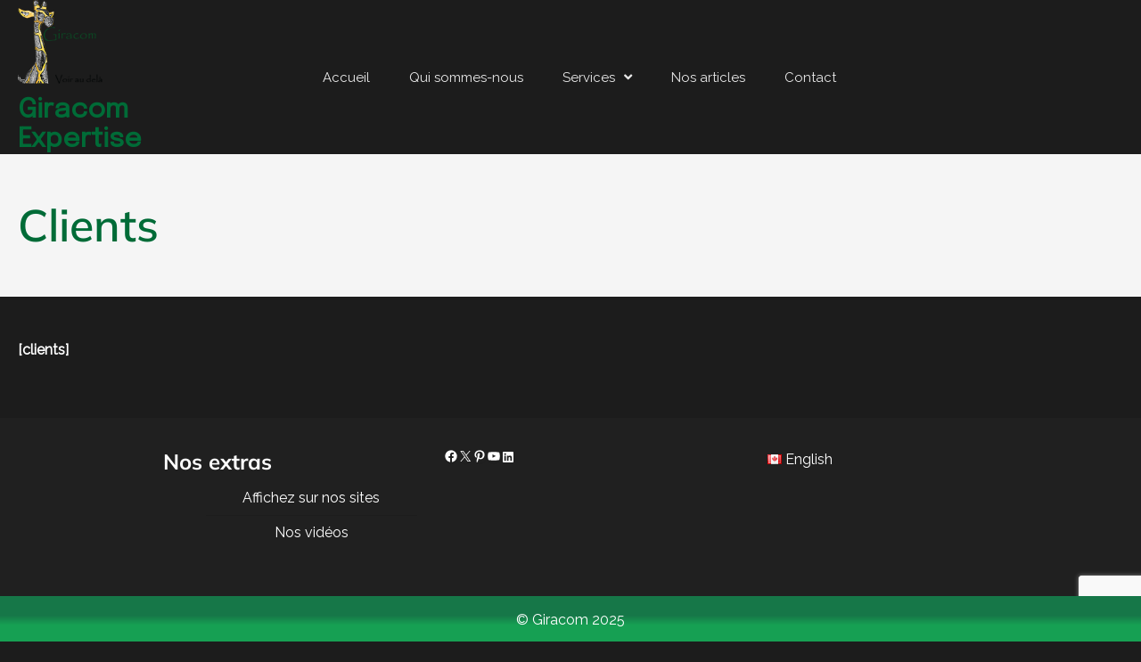

--- FILE ---
content_type: text/html; charset=utf-8
request_url: https://www.google.com/recaptcha/api2/anchor?ar=1&k=6LfbTMEqAAAAAKq1DtpqmcKGCfmrGGap5-uErTLv&co=aHR0cHM6Ly9naXJhY29tLmNhOjQ0Mw..&hl=en&v=PoyoqOPhxBO7pBk68S4YbpHZ&size=invisible&anchor-ms=20000&execute-ms=30000&cb=hb0m5jendyl2
body_size: 48506
content:
<!DOCTYPE HTML><html dir="ltr" lang="en"><head><meta http-equiv="Content-Type" content="text/html; charset=UTF-8">
<meta http-equiv="X-UA-Compatible" content="IE=edge">
<title>reCAPTCHA</title>
<style type="text/css">
/* cyrillic-ext */
@font-face {
  font-family: 'Roboto';
  font-style: normal;
  font-weight: 400;
  font-stretch: 100%;
  src: url(//fonts.gstatic.com/s/roboto/v48/KFO7CnqEu92Fr1ME7kSn66aGLdTylUAMa3GUBHMdazTgWw.woff2) format('woff2');
  unicode-range: U+0460-052F, U+1C80-1C8A, U+20B4, U+2DE0-2DFF, U+A640-A69F, U+FE2E-FE2F;
}
/* cyrillic */
@font-face {
  font-family: 'Roboto';
  font-style: normal;
  font-weight: 400;
  font-stretch: 100%;
  src: url(//fonts.gstatic.com/s/roboto/v48/KFO7CnqEu92Fr1ME7kSn66aGLdTylUAMa3iUBHMdazTgWw.woff2) format('woff2');
  unicode-range: U+0301, U+0400-045F, U+0490-0491, U+04B0-04B1, U+2116;
}
/* greek-ext */
@font-face {
  font-family: 'Roboto';
  font-style: normal;
  font-weight: 400;
  font-stretch: 100%;
  src: url(//fonts.gstatic.com/s/roboto/v48/KFO7CnqEu92Fr1ME7kSn66aGLdTylUAMa3CUBHMdazTgWw.woff2) format('woff2');
  unicode-range: U+1F00-1FFF;
}
/* greek */
@font-face {
  font-family: 'Roboto';
  font-style: normal;
  font-weight: 400;
  font-stretch: 100%;
  src: url(//fonts.gstatic.com/s/roboto/v48/KFO7CnqEu92Fr1ME7kSn66aGLdTylUAMa3-UBHMdazTgWw.woff2) format('woff2');
  unicode-range: U+0370-0377, U+037A-037F, U+0384-038A, U+038C, U+038E-03A1, U+03A3-03FF;
}
/* math */
@font-face {
  font-family: 'Roboto';
  font-style: normal;
  font-weight: 400;
  font-stretch: 100%;
  src: url(//fonts.gstatic.com/s/roboto/v48/KFO7CnqEu92Fr1ME7kSn66aGLdTylUAMawCUBHMdazTgWw.woff2) format('woff2');
  unicode-range: U+0302-0303, U+0305, U+0307-0308, U+0310, U+0312, U+0315, U+031A, U+0326-0327, U+032C, U+032F-0330, U+0332-0333, U+0338, U+033A, U+0346, U+034D, U+0391-03A1, U+03A3-03A9, U+03B1-03C9, U+03D1, U+03D5-03D6, U+03F0-03F1, U+03F4-03F5, U+2016-2017, U+2034-2038, U+203C, U+2040, U+2043, U+2047, U+2050, U+2057, U+205F, U+2070-2071, U+2074-208E, U+2090-209C, U+20D0-20DC, U+20E1, U+20E5-20EF, U+2100-2112, U+2114-2115, U+2117-2121, U+2123-214F, U+2190, U+2192, U+2194-21AE, U+21B0-21E5, U+21F1-21F2, U+21F4-2211, U+2213-2214, U+2216-22FF, U+2308-230B, U+2310, U+2319, U+231C-2321, U+2336-237A, U+237C, U+2395, U+239B-23B7, U+23D0, U+23DC-23E1, U+2474-2475, U+25AF, U+25B3, U+25B7, U+25BD, U+25C1, U+25CA, U+25CC, U+25FB, U+266D-266F, U+27C0-27FF, U+2900-2AFF, U+2B0E-2B11, U+2B30-2B4C, U+2BFE, U+3030, U+FF5B, U+FF5D, U+1D400-1D7FF, U+1EE00-1EEFF;
}
/* symbols */
@font-face {
  font-family: 'Roboto';
  font-style: normal;
  font-weight: 400;
  font-stretch: 100%;
  src: url(//fonts.gstatic.com/s/roboto/v48/KFO7CnqEu92Fr1ME7kSn66aGLdTylUAMaxKUBHMdazTgWw.woff2) format('woff2');
  unicode-range: U+0001-000C, U+000E-001F, U+007F-009F, U+20DD-20E0, U+20E2-20E4, U+2150-218F, U+2190, U+2192, U+2194-2199, U+21AF, U+21E6-21F0, U+21F3, U+2218-2219, U+2299, U+22C4-22C6, U+2300-243F, U+2440-244A, U+2460-24FF, U+25A0-27BF, U+2800-28FF, U+2921-2922, U+2981, U+29BF, U+29EB, U+2B00-2BFF, U+4DC0-4DFF, U+FFF9-FFFB, U+10140-1018E, U+10190-1019C, U+101A0, U+101D0-101FD, U+102E0-102FB, U+10E60-10E7E, U+1D2C0-1D2D3, U+1D2E0-1D37F, U+1F000-1F0FF, U+1F100-1F1AD, U+1F1E6-1F1FF, U+1F30D-1F30F, U+1F315, U+1F31C, U+1F31E, U+1F320-1F32C, U+1F336, U+1F378, U+1F37D, U+1F382, U+1F393-1F39F, U+1F3A7-1F3A8, U+1F3AC-1F3AF, U+1F3C2, U+1F3C4-1F3C6, U+1F3CA-1F3CE, U+1F3D4-1F3E0, U+1F3ED, U+1F3F1-1F3F3, U+1F3F5-1F3F7, U+1F408, U+1F415, U+1F41F, U+1F426, U+1F43F, U+1F441-1F442, U+1F444, U+1F446-1F449, U+1F44C-1F44E, U+1F453, U+1F46A, U+1F47D, U+1F4A3, U+1F4B0, U+1F4B3, U+1F4B9, U+1F4BB, U+1F4BF, U+1F4C8-1F4CB, U+1F4D6, U+1F4DA, U+1F4DF, U+1F4E3-1F4E6, U+1F4EA-1F4ED, U+1F4F7, U+1F4F9-1F4FB, U+1F4FD-1F4FE, U+1F503, U+1F507-1F50B, U+1F50D, U+1F512-1F513, U+1F53E-1F54A, U+1F54F-1F5FA, U+1F610, U+1F650-1F67F, U+1F687, U+1F68D, U+1F691, U+1F694, U+1F698, U+1F6AD, U+1F6B2, U+1F6B9-1F6BA, U+1F6BC, U+1F6C6-1F6CF, U+1F6D3-1F6D7, U+1F6E0-1F6EA, U+1F6F0-1F6F3, U+1F6F7-1F6FC, U+1F700-1F7FF, U+1F800-1F80B, U+1F810-1F847, U+1F850-1F859, U+1F860-1F887, U+1F890-1F8AD, U+1F8B0-1F8BB, U+1F8C0-1F8C1, U+1F900-1F90B, U+1F93B, U+1F946, U+1F984, U+1F996, U+1F9E9, U+1FA00-1FA6F, U+1FA70-1FA7C, U+1FA80-1FA89, U+1FA8F-1FAC6, U+1FACE-1FADC, U+1FADF-1FAE9, U+1FAF0-1FAF8, U+1FB00-1FBFF;
}
/* vietnamese */
@font-face {
  font-family: 'Roboto';
  font-style: normal;
  font-weight: 400;
  font-stretch: 100%;
  src: url(//fonts.gstatic.com/s/roboto/v48/KFO7CnqEu92Fr1ME7kSn66aGLdTylUAMa3OUBHMdazTgWw.woff2) format('woff2');
  unicode-range: U+0102-0103, U+0110-0111, U+0128-0129, U+0168-0169, U+01A0-01A1, U+01AF-01B0, U+0300-0301, U+0303-0304, U+0308-0309, U+0323, U+0329, U+1EA0-1EF9, U+20AB;
}
/* latin-ext */
@font-face {
  font-family: 'Roboto';
  font-style: normal;
  font-weight: 400;
  font-stretch: 100%;
  src: url(//fonts.gstatic.com/s/roboto/v48/KFO7CnqEu92Fr1ME7kSn66aGLdTylUAMa3KUBHMdazTgWw.woff2) format('woff2');
  unicode-range: U+0100-02BA, U+02BD-02C5, U+02C7-02CC, U+02CE-02D7, U+02DD-02FF, U+0304, U+0308, U+0329, U+1D00-1DBF, U+1E00-1E9F, U+1EF2-1EFF, U+2020, U+20A0-20AB, U+20AD-20C0, U+2113, U+2C60-2C7F, U+A720-A7FF;
}
/* latin */
@font-face {
  font-family: 'Roboto';
  font-style: normal;
  font-weight: 400;
  font-stretch: 100%;
  src: url(//fonts.gstatic.com/s/roboto/v48/KFO7CnqEu92Fr1ME7kSn66aGLdTylUAMa3yUBHMdazQ.woff2) format('woff2');
  unicode-range: U+0000-00FF, U+0131, U+0152-0153, U+02BB-02BC, U+02C6, U+02DA, U+02DC, U+0304, U+0308, U+0329, U+2000-206F, U+20AC, U+2122, U+2191, U+2193, U+2212, U+2215, U+FEFF, U+FFFD;
}
/* cyrillic-ext */
@font-face {
  font-family: 'Roboto';
  font-style: normal;
  font-weight: 500;
  font-stretch: 100%;
  src: url(//fonts.gstatic.com/s/roboto/v48/KFO7CnqEu92Fr1ME7kSn66aGLdTylUAMa3GUBHMdazTgWw.woff2) format('woff2');
  unicode-range: U+0460-052F, U+1C80-1C8A, U+20B4, U+2DE0-2DFF, U+A640-A69F, U+FE2E-FE2F;
}
/* cyrillic */
@font-face {
  font-family: 'Roboto';
  font-style: normal;
  font-weight: 500;
  font-stretch: 100%;
  src: url(//fonts.gstatic.com/s/roboto/v48/KFO7CnqEu92Fr1ME7kSn66aGLdTylUAMa3iUBHMdazTgWw.woff2) format('woff2');
  unicode-range: U+0301, U+0400-045F, U+0490-0491, U+04B0-04B1, U+2116;
}
/* greek-ext */
@font-face {
  font-family: 'Roboto';
  font-style: normal;
  font-weight: 500;
  font-stretch: 100%;
  src: url(//fonts.gstatic.com/s/roboto/v48/KFO7CnqEu92Fr1ME7kSn66aGLdTylUAMa3CUBHMdazTgWw.woff2) format('woff2');
  unicode-range: U+1F00-1FFF;
}
/* greek */
@font-face {
  font-family: 'Roboto';
  font-style: normal;
  font-weight: 500;
  font-stretch: 100%;
  src: url(//fonts.gstatic.com/s/roboto/v48/KFO7CnqEu92Fr1ME7kSn66aGLdTylUAMa3-UBHMdazTgWw.woff2) format('woff2');
  unicode-range: U+0370-0377, U+037A-037F, U+0384-038A, U+038C, U+038E-03A1, U+03A3-03FF;
}
/* math */
@font-face {
  font-family: 'Roboto';
  font-style: normal;
  font-weight: 500;
  font-stretch: 100%;
  src: url(//fonts.gstatic.com/s/roboto/v48/KFO7CnqEu92Fr1ME7kSn66aGLdTylUAMawCUBHMdazTgWw.woff2) format('woff2');
  unicode-range: U+0302-0303, U+0305, U+0307-0308, U+0310, U+0312, U+0315, U+031A, U+0326-0327, U+032C, U+032F-0330, U+0332-0333, U+0338, U+033A, U+0346, U+034D, U+0391-03A1, U+03A3-03A9, U+03B1-03C9, U+03D1, U+03D5-03D6, U+03F0-03F1, U+03F4-03F5, U+2016-2017, U+2034-2038, U+203C, U+2040, U+2043, U+2047, U+2050, U+2057, U+205F, U+2070-2071, U+2074-208E, U+2090-209C, U+20D0-20DC, U+20E1, U+20E5-20EF, U+2100-2112, U+2114-2115, U+2117-2121, U+2123-214F, U+2190, U+2192, U+2194-21AE, U+21B0-21E5, U+21F1-21F2, U+21F4-2211, U+2213-2214, U+2216-22FF, U+2308-230B, U+2310, U+2319, U+231C-2321, U+2336-237A, U+237C, U+2395, U+239B-23B7, U+23D0, U+23DC-23E1, U+2474-2475, U+25AF, U+25B3, U+25B7, U+25BD, U+25C1, U+25CA, U+25CC, U+25FB, U+266D-266F, U+27C0-27FF, U+2900-2AFF, U+2B0E-2B11, U+2B30-2B4C, U+2BFE, U+3030, U+FF5B, U+FF5D, U+1D400-1D7FF, U+1EE00-1EEFF;
}
/* symbols */
@font-face {
  font-family: 'Roboto';
  font-style: normal;
  font-weight: 500;
  font-stretch: 100%;
  src: url(//fonts.gstatic.com/s/roboto/v48/KFO7CnqEu92Fr1ME7kSn66aGLdTylUAMaxKUBHMdazTgWw.woff2) format('woff2');
  unicode-range: U+0001-000C, U+000E-001F, U+007F-009F, U+20DD-20E0, U+20E2-20E4, U+2150-218F, U+2190, U+2192, U+2194-2199, U+21AF, U+21E6-21F0, U+21F3, U+2218-2219, U+2299, U+22C4-22C6, U+2300-243F, U+2440-244A, U+2460-24FF, U+25A0-27BF, U+2800-28FF, U+2921-2922, U+2981, U+29BF, U+29EB, U+2B00-2BFF, U+4DC0-4DFF, U+FFF9-FFFB, U+10140-1018E, U+10190-1019C, U+101A0, U+101D0-101FD, U+102E0-102FB, U+10E60-10E7E, U+1D2C0-1D2D3, U+1D2E0-1D37F, U+1F000-1F0FF, U+1F100-1F1AD, U+1F1E6-1F1FF, U+1F30D-1F30F, U+1F315, U+1F31C, U+1F31E, U+1F320-1F32C, U+1F336, U+1F378, U+1F37D, U+1F382, U+1F393-1F39F, U+1F3A7-1F3A8, U+1F3AC-1F3AF, U+1F3C2, U+1F3C4-1F3C6, U+1F3CA-1F3CE, U+1F3D4-1F3E0, U+1F3ED, U+1F3F1-1F3F3, U+1F3F5-1F3F7, U+1F408, U+1F415, U+1F41F, U+1F426, U+1F43F, U+1F441-1F442, U+1F444, U+1F446-1F449, U+1F44C-1F44E, U+1F453, U+1F46A, U+1F47D, U+1F4A3, U+1F4B0, U+1F4B3, U+1F4B9, U+1F4BB, U+1F4BF, U+1F4C8-1F4CB, U+1F4D6, U+1F4DA, U+1F4DF, U+1F4E3-1F4E6, U+1F4EA-1F4ED, U+1F4F7, U+1F4F9-1F4FB, U+1F4FD-1F4FE, U+1F503, U+1F507-1F50B, U+1F50D, U+1F512-1F513, U+1F53E-1F54A, U+1F54F-1F5FA, U+1F610, U+1F650-1F67F, U+1F687, U+1F68D, U+1F691, U+1F694, U+1F698, U+1F6AD, U+1F6B2, U+1F6B9-1F6BA, U+1F6BC, U+1F6C6-1F6CF, U+1F6D3-1F6D7, U+1F6E0-1F6EA, U+1F6F0-1F6F3, U+1F6F7-1F6FC, U+1F700-1F7FF, U+1F800-1F80B, U+1F810-1F847, U+1F850-1F859, U+1F860-1F887, U+1F890-1F8AD, U+1F8B0-1F8BB, U+1F8C0-1F8C1, U+1F900-1F90B, U+1F93B, U+1F946, U+1F984, U+1F996, U+1F9E9, U+1FA00-1FA6F, U+1FA70-1FA7C, U+1FA80-1FA89, U+1FA8F-1FAC6, U+1FACE-1FADC, U+1FADF-1FAE9, U+1FAF0-1FAF8, U+1FB00-1FBFF;
}
/* vietnamese */
@font-face {
  font-family: 'Roboto';
  font-style: normal;
  font-weight: 500;
  font-stretch: 100%;
  src: url(//fonts.gstatic.com/s/roboto/v48/KFO7CnqEu92Fr1ME7kSn66aGLdTylUAMa3OUBHMdazTgWw.woff2) format('woff2');
  unicode-range: U+0102-0103, U+0110-0111, U+0128-0129, U+0168-0169, U+01A0-01A1, U+01AF-01B0, U+0300-0301, U+0303-0304, U+0308-0309, U+0323, U+0329, U+1EA0-1EF9, U+20AB;
}
/* latin-ext */
@font-face {
  font-family: 'Roboto';
  font-style: normal;
  font-weight: 500;
  font-stretch: 100%;
  src: url(//fonts.gstatic.com/s/roboto/v48/KFO7CnqEu92Fr1ME7kSn66aGLdTylUAMa3KUBHMdazTgWw.woff2) format('woff2');
  unicode-range: U+0100-02BA, U+02BD-02C5, U+02C7-02CC, U+02CE-02D7, U+02DD-02FF, U+0304, U+0308, U+0329, U+1D00-1DBF, U+1E00-1E9F, U+1EF2-1EFF, U+2020, U+20A0-20AB, U+20AD-20C0, U+2113, U+2C60-2C7F, U+A720-A7FF;
}
/* latin */
@font-face {
  font-family: 'Roboto';
  font-style: normal;
  font-weight: 500;
  font-stretch: 100%;
  src: url(//fonts.gstatic.com/s/roboto/v48/KFO7CnqEu92Fr1ME7kSn66aGLdTylUAMa3yUBHMdazQ.woff2) format('woff2');
  unicode-range: U+0000-00FF, U+0131, U+0152-0153, U+02BB-02BC, U+02C6, U+02DA, U+02DC, U+0304, U+0308, U+0329, U+2000-206F, U+20AC, U+2122, U+2191, U+2193, U+2212, U+2215, U+FEFF, U+FFFD;
}
/* cyrillic-ext */
@font-face {
  font-family: 'Roboto';
  font-style: normal;
  font-weight: 900;
  font-stretch: 100%;
  src: url(//fonts.gstatic.com/s/roboto/v48/KFO7CnqEu92Fr1ME7kSn66aGLdTylUAMa3GUBHMdazTgWw.woff2) format('woff2');
  unicode-range: U+0460-052F, U+1C80-1C8A, U+20B4, U+2DE0-2DFF, U+A640-A69F, U+FE2E-FE2F;
}
/* cyrillic */
@font-face {
  font-family: 'Roboto';
  font-style: normal;
  font-weight: 900;
  font-stretch: 100%;
  src: url(//fonts.gstatic.com/s/roboto/v48/KFO7CnqEu92Fr1ME7kSn66aGLdTylUAMa3iUBHMdazTgWw.woff2) format('woff2');
  unicode-range: U+0301, U+0400-045F, U+0490-0491, U+04B0-04B1, U+2116;
}
/* greek-ext */
@font-face {
  font-family: 'Roboto';
  font-style: normal;
  font-weight: 900;
  font-stretch: 100%;
  src: url(//fonts.gstatic.com/s/roboto/v48/KFO7CnqEu92Fr1ME7kSn66aGLdTylUAMa3CUBHMdazTgWw.woff2) format('woff2');
  unicode-range: U+1F00-1FFF;
}
/* greek */
@font-face {
  font-family: 'Roboto';
  font-style: normal;
  font-weight: 900;
  font-stretch: 100%;
  src: url(//fonts.gstatic.com/s/roboto/v48/KFO7CnqEu92Fr1ME7kSn66aGLdTylUAMa3-UBHMdazTgWw.woff2) format('woff2');
  unicode-range: U+0370-0377, U+037A-037F, U+0384-038A, U+038C, U+038E-03A1, U+03A3-03FF;
}
/* math */
@font-face {
  font-family: 'Roboto';
  font-style: normal;
  font-weight: 900;
  font-stretch: 100%;
  src: url(//fonts.gstatic.com/s/roboto/v48/KFO7CnqEu92Fr1ME7kSn66aGLdTylUAMawCUBHMdazTgWw.woff2) format('woff2');
  unicode-range: U+0302-0303, U+0305, U+0307-0308, U+0310, U+0312, U+0315, U+031A, U+0326-0327, U+032C, U+032F-0330, U+0332-0333, U+0338, U+033A, U+0346, U+034D, U+0391-03A1, U+03A3-03A9, U+03B1-03C9, U+03D1, U+03D5-03D6, U+03F0-03F1, U+03F4-03F5, U+2016-2017, U+2034-2038, U+203C, U+2040, U+2043, U+2047, U+2050, U+2057, U+205F, U+2070-2071, U+2074-208E, U+2090-209C, U+20D0-20DC, U+20E1, U+20E5-20EF, U+2100-2112, U+2114-2115, U+2117-2121, U+2123-214F, U+2190, U+2192, U+2194-21AE, U+21B0-21E5, U+21F1-21F2, U+21F4-2211, U+2213-2214, U+2216-22FF, U+2308-230B, U+2310, U+2319, U+231C-2321, U+2336-237A, U+237C, U+2395, U+239B-23B7, U+23D0, U+23DC-23E1, U+2474-2475, U+25AF, U+25B3, U+25B7, U+25BD, U+25C1, U+25CA, U+25CC, U+25FB, U+266D-266F, U+27C0-27FF, U+2900-2AFF, U+2B0E-2B11, U+2B30-2B4C, U+2BFE, U+3030, U+FF5B, U+FF5D, U+1D400-1D7FF, U+1EE00-1EEFF;
}
/* symbols */
@font-face {
  font-family: 'Roboto';
  font-style: normal;
  font-weight: 900;
  font-stretch: 100%;
  src: url(//fonts.gstatic.com/s/roboto/v48/KFO7CnqEu92Fr1ME7kSn66aGLdTylUAMaxKUBHMdazTgWw.woff2) format('woff2');
  unicode-range: U+0001-000C, U+000E-001F, U+007F-009F, U+20DD-20E0, U+20E2-20E4, U+2150-218F, U+2190, U+2192, U+2194-2199, U+21AF, U+21E6-21F0, U+21F3, U+2218-2219, U+2299, U+22C4-22C6, U+2300-243F, U+2440-244A, U+2460-24FF, U+25A0-27BF, U+2800-28FF, U+2921-2922, U+2981, U+29BF, U+29EB, U+2B00-2BFF, U+4DC0-4DFF, U+FFF9-FFFB, U+10140-1018E, U+10190-1019C, U+101A0, U+101D0-101FD, U+102E0-102FB, U+10E60-10E7E, U+1D2C0-1D2D3, U+1D2E0-1D37F, U+1F000-1F0FF, U+1F100-1F1AD, U+1F1E6-1F1FF, U+1F30D-1F30F, U+1F315, U+1F31C, U+1F31E, U+1F320-1F32C, U+1F336, U+1F378, U+1F37D, U+1F382, U+1F393-1F39F, U+1F3A7-1F3A8, U+1F3AC-1F3AF, U+1F3C2, U+1F3C4-1F3C6, U+1F3CA-1F3CE, U+1F3D4-1F3E0, U+1F3ED, U+1F3F1-1F3F3, U+1F3F5-1F3F7, U+1F408, U+1F415, U+1F41F, U+1F426, U+1F43F, U+1F441-1F442, U+1F444, U+1F446-1F449, U+1F44C-1F44E, U+1F453, U+1F46A, U+1F47D, U+1F4A3, U+1F4B0, U+1F4B3, U+1F4B9, U+1F4BB, U+1F4BF, U+1F4C8-1F4CB, U+1F4D6, U+1F4DA, U+1F4DF, U+1F4E3-1F4E6, U+1F4EA-1F4ED, U+1F4F7, U+1F4F9-1F4FB, U+1F4FD-1F4FE, U+1F503, U+1F507-1F50B, U+1F50D, U+1F512-1F513, U+1F53E-1F54A, U+1F54F-1F5FA, U+1F610, U+1F650-1F67F, U+1F687, U+1F68D, U+1F691, U+1F694, U+1F698, U+1F6AD, U+1F6B2, U+1F6B9-1F6BA, U+1F6BC, U+1F6C6-1F6CF, U+1F6D3-1F6D7, U+1F6E0-1F6EA, U+1F6F0-1F6F3, U+1F6F7-1F6FC, U+1F700-1F7FF, U+1F800-1F80B, U+1F810-1F847, U+1F850-1F859, U+1F860-1F887, U+1F890-1F8AD, U+1F8B0-1F8BB, U+1F8C0-1F8C1, U+1F900-1F90B, U+1F93B, U+1F946, U+1F984, U+1F996, U+1F9E9, U+1FA00-1FA6F, U+1FA70-1FA7C, U+1FA80-1FA89, U+1FA8F-1FAC6, U+1FACE-1FADC, U+1FADF-1FAE9, U+1FAF0-1FAF8, U+1FB00-1FBFF;
}
/* vietnamese */
@font-face {
  font-family: 'Roboto';
  font-style: normal;
  font-weight: 900;
  font-stretch: 100%;
  src: url(//fonts.gstatic.com/s/roboto/v48/KFO7CnqEu92Fr1ME7kSn66aGLdTylUAMa3OUBHMdazTgWw.woff2) format('woff2');
  unicode-range: U+0102-0103, U+0110-0111, U+0128-0129, U+0168-0169, U+01A0-01A1, U+01AF-01B0, U+0300-0301, U+0303-0304, U+0308-0309, U+0323, U+0329, U+1EA0-1EF9, U+20AB;
}
/* latin-ext */
@font-face {
  font-family: 'Roboto';
  font-style: normal;
  font-weight: 900;
  font-stretch: 100%;
  src: url(//fonts.gstatic.com/s/roboto/v48/KFO7CnqEu92Fr1ME7kSn66aGLdTylUAMa3KUBHMdazTgWw.woff2) format('woff2');
  unicode-range: U+0100-02BA, U+02BD-02C5, U+02C7-02CC, U+02CE-02D7, U+02DD-02FF, U+0304, U+0308, U+0329, U+1D00-1DBF, U+1E00-1E9F, U+1EF2-1EFF, U+2020, U+20A0-20AB, U+20AD-20C0, U+2113, U+2C60-2C7F, U+A720-A7FF;
}
/* latin */
@font-face {
  font-family: 'Roboto';
  font-style: normal;
  font-weight: 900;
  font-stretch: 100%;
  src: url(//fonts.gstatic.com/s/roboto/v48/KFO7CnqEu92Fr1ME7kSn66aGLdTylUAMa3yUBHMdazQ.woff2) format('woff2');
  unicode-range: U+0000-00FF, U+0131, U+0152-0153, U+02BB-02BC, U+02C6, U+02DA, U+02DC, U+0304, U+0308, U+0329, U+2000-206F, U+20AC, U+2122, U+2191, U+2193, U+2212, U+2215, U+FEFF, U+FFFD;
}

</style>
<link rel="stylesheet" type="text/css" href="https://www.gstatic.com/recaptcha/releases/PoyoqOPhxBO7pBk68S4YbpHZ/styles__ltr.css">
<script nonce="oaH0WwNEks72NYx1QRCsQQ" type="text/javascript">window['__recaptcha_api'] = 'https://www.google.com/recaptcha/api2/';</script>
<script type="text/javascript" src="https://www.gstatic.com/recaptcha/releases/PoyoqOPhxBO7pBk68S4YbpHZ/recaptcha__en.js" nonce="oaH0WwNEks72NYx1QRCsQQ">
      
    </script></head>
<body><div id="rc-anchor-alert" class="rc-anchor-alert"></div>
<input type="hidden" id="recaptcha-token" value="[base64]">
<script type="text/javascript" nonce="oaH0WwNEks72NYx1QRCsQQ">
      recaptcha.anchor.Main.init("[\x22ainput\x22,[\x22bgdata\x22,\x22\x22,\[base64]/[base64]/[base64]/[base64]/[base64]/[base64]/[base64]/[base64]/[base64]/[base64]\\u003d\x22,\[base64]\x22,\x22JsOaw5bDlDvCiEcTw5k3wqBqaMOtwrLClsOBYSthABbDnThrwp3DosKow7d6d3fDsnQ8w5JTf8O/wpTCpH8Aw6t9W8OSwpw4wrA0WQF1wpYdFRkfAw3CoMO1w5ANw4XCjlRUFsK6acKlwpNVDiLCqSYMw4QRBcOnwotXBE/DrMOPwoEubUorwrvCoUYpB1gHwqBqbsKnS8OcCXxFSMOGDTzDjFbCoSckOTRFW8Osw6zCtUdgw5w4Cm0Qwr13QVHCvAXCusOOdFFpUsOQDcOywoMiwqbCn8KEZGBew6jCnFx9woMdKMORZgwwVTI6UcKUw6/DhcO3wrjCvsO6w4dhwqBCRDzDkMKDZXjCgS5Pwp1PbcKNwo7CgcKbw5LDg8OYw5Aiwq8Bw6nDiMKQKcK8wpbDl0J6RFDCqsOew4R6w4cmwpoVwpvCqDEhegRNDFJTSsOPD8OYW8KYwoXCr8KHWsOcw4hMwrd5w604CT/Cqhw4QRvCgCHCo8KTw7bCu1lXUsOcw7fCi8KcSMO5w7XCqmhmw6DCi14Hw5xpGcKnFUrCnXtWTMOyGsKJCsK9w5kvwosDcMO8w6/[base64]/ClcKSw5bDmibDi8KZw5zCgxF+w5ZJccOyFA9vVsOYfsONw4vCvQHCiFI5J1rCo8KOFEFZSVVSw5/DmMOBMsOkw5AIw6cxBn1IbsKYSMKIw7zDoMKJFcKLwq8awpDDkzbDq8O5w4bDrFAtw5MFw6zDksKiNWIBM8OcLsKaccOBwp90w7ExJwHDtGkuYMKRwp8/wrrDuTXCqQDDjQTCssOswrPCjsOwQCspf8Oww77DsMOnw5nCn8O0IF3CgEnDkcO6UsKdw5FEwr/Cg8OPwoh0w7BdczMXw7nCo8OqE8OGw6dWwpLDmVvCmQvCtsODw4XDvcOQd8KcwqI6wonCj8OgwoBiwqXDuCbDmxbDsmItwpDCnmTCiRJyWMKQasOlw5BZw5PDhsOgacKsFlFVTsO/w6rDlsOLw47DucKkw7rCm8OiA8K8VTHCv2TDlcO9woHCk8Olw5rChsKzE8Oww6E5TmlQO0DDpsOxHcOQwrxLw7gaw6vDp8Kqw7cawp/Dl8KFWMO+w7Rxw6QfFcOgXSHCtW/[base64]/DqcOMMT/CtjDDnRnDtQoid0/DqsOrwqxsCHzDn2VeHGUOw51Cw47CrztbS8K7w6dSQsKQXj0FwqQqQcKWw6New7VMCH9rZMOewpJtX2jDlcKSBMKkw5c+IMONwr9UblrDpnXCqjTDsyfDtm9lw4IIRsOIw4J+w51vXXPCp8OjP8KMw4/DunHDqShvw5rDu2jDkH7CgMOGw5DCrWgKUVvDj8OhwoViwpshBMK2IErCu8KEwo3DlC5IOUHDrcOQw4YiOXTCl8OIwp9Ww43DosO+UVx4ZcOjw4t/wp/[base64]/w4YLwqU8BxBew49MwqACP8OqOcOZV09WwqHDnMOWwoLCtsOUCsOQw5XDusO4WsKZLVfDoxPDuk7Ck1PDscO6wqDDrcOVw5TCoCFjJmoFesKjw4rCiCZMwq1kZw3DthnDncO9wovCrBfDkXzCmcKPw7nCmMKjw4rDiAE0CsK7asKmA2vDswnDmj/[base64]/DqsKUw4tPdsKOHm/CngE0w6jDg8O4YcKXwqBVAsOJwppTUsORw4cEJ8K/[base64]/CnkR1w4XDrBxnOWwXw6ptw67DvcOcE8KYw7LCkcKVDcKmMcOowrlfw6jCinQHwqJlw6Q0I8OXw7bDg8O8Y23DvsO+wqV1YcOiwprDmMOCEcO/wqc+SG/[base64]/CvMO/wpHDvWXDj8OdwpF9w6bCtMOtE8KJwrgXw4zDqMOTY8K7FcKawpvCmRvCqsOGJMO0w4luw4hBbsKRw4ArwoIFw5jDmibDumTDnyxAQsO8f8KUM8OJw7kDdzYTCcKmeyLChiFmD8OwwpBIOTYLwp/DhWvCrsK1QsOLwofDpVXCg8OOw73CnHEPw4LClEHDqsOkw4AsQsKIF8KKw63CsDh1CsKEw5MCAMOAwpsUwqVnK2JrwqHCkMOaw605X8O4w4DCmQxpS8O0w6E8BsOvwp1vVsO1w53CoFfCmsOuCMOrdETCrjs/w4rCjnnDnWUqw7JdSRBscWRfw5lLPidewrPDmElzYsKFTcKpVjJRbkHDoMKkwogQwofDmVhDw7zCoDZlHcK1Y8KWUXjCvEPDvsKfH8KowqvDgcKHAMOiaMK2Kjx9w5MvwovCmToSbMOcw74awrrCscKqFhbDt8OCwpB/[base64]/Di34yJsKtPcOfwqLCqCAMMg0MJsOvVcKJLsKfwqlIwq/[base64]/DhAYkw4LDpVfCnj/CusKBw6UHLSEsw6J+K8KOYsKcw6fCjhnDpB/[base64]/Cs8OpwoXDmE/CkMK/wr4jGQ/Cu8OswqfDnHXDtcKnwqXDry7Dk8KVVMOEJE4QOADDoRzDqcOGfsK/[base64]/CvXfClMK2ckXDr8O8w4TCilo9wpjCqcKbUMOUwo/[base64]/JcKYw79faUZ6ASzDtB0AbcOvwpNMwo3CoybCpcOdwpo4dcKmY2FsI0g7wqbDocOfesOuw7HDmDRRVUbCuUU4woxww4nCg05AcCoww5zCrhhBRUIDUsKgEcOpwooww6TDvVvDuERyw6HDtyonw43CjgcxG8OswpcAw6DDgsO+w4LCg8KqE8OXw4/ClVsRw5xww75FAMKdHsKNwoJzbMOKwpglwromW8Oow7QlMQnDv8Oowqg1w5o4YsK4HMOXwqjDisOTSQkhVyDCuV7CtCbDi8KYAsOtwo3DrcOuFAoKQxHCjCQ+CD91NcKQw40vwrc4TjI7NsORwok/WsO9wplTa8OMw6UKw53CpgrCuCJwG8Kxwo3CvMKcw6/[base64]/[base64]/Cp1QGYB51w5zDkMKJw4oXfxPCnMKww7rDvsKTwqvCnQE3w7R/w7jDuBPDq8K7aX9UL14bw6tCRsK/w49XW3LDt8OPwqbDkEo8GMKmKMKNw5kvw75OPcKVSkbDvAZMd8Ogw4oDwrZGZyBtwrtOcUvCmjPDgMKUw75DDsK+LkzDuMOww6PCsh/Ds8Oew6PCoMOXZ8O1Pw3CiMKYw77DhjNbYUHDhWbCmw3DvcOjZXhKcMKOFMO7HVwJKjkIw7RlYVLCnHJAXl51IMORbgjCl8OawofDvSsGPsOASCDCqBnDn8K0fDZcwp81En/CsGEow7TDlg7DrMK3R2HChMOyw4F4MMKgGMK4RE/CjCMiwq/[base64]/[base64]/[base64]/wrbDkREMw5t9fn5cGcORw7fCpGkvU8OlwqPChHJNMU7CsTgzfsOZHMO3FB/DosK9XsKywpJFwoPClxHCllFcelhaCWHCtsOoNUHCvMKzWMKRMW18CMKawqhNX8KLw7R8w6DDgwTCpcK6NGjCgkfCrAXDgcKFwoRsW8ONw7zDqsOkE8KDw47Dr8Oew7ZVwp/Dl8OCAhsMwpbDvnMQRx/CpMOIZsOxKRpXZcKwD8OheEZswpgGRCXDiB7DmFLChcKHKMOVDcKMwpxobX5iw79GGsOYfRJ4YxvCqcOTw4ErOk9Rwqphwr/Dgz3Dr8O4w5PDuU8dLBcvcUgVw4xIwqhVw50cBMORQ8OOQ8KxRXAVMCHCkVsZesOITTkGwrDChA5DwofDjHPClWTDr8KSwqbCpMOMOsOLfcOvNHbDt23CusOkw53DuMK9ISfCm8OZZsKAwq3DqRHDpsKHTMKdVGQubAoXIsKvwo3CvnfCicOZJMO+w6/[base64]/w4Eww7DCjcOTwqpfwpPDnMOvw6l/w5M0wrdcPBzDtRRlYEJow6QacSpeAcKrwrnDnBJVZ3Alwo7Cn8KEbSM0HhwlwqfDgMKlw4bCscOUwokYw5LClMKZwp5XYMKOw7LDpcKcwpvCo1Blw5/[base64]/[base64]/w4HClsOfP8K/b8KeWAFOIhrDr8KlADHCiMKyw5vCpMOTAjjChxhIO8KFEBrCssOKw6I2D8OIw4VKNsKrMsKaw43DvMK4wo7CrMO0w4ZNTMKrwq46dwcgwoPDt8KHPxVLZwxvw5Yawp1oWcKmQcK6wpVfJ8KcwrERw5J1w4zCkjkCw7dIwpsUI14VwqLDqmRqRMOxw5B/w6g1w4t4R8OYwofDmsKOw5IQJsOqaWPCkCjDscOxwqDDpk3ChEvDk8Kpw7LDonbDvAvDqljDicKJw5zDiMOYJsKJwqR9G8OFPcKlOMOGDcKow6wuw6cnw6DDgsKXwp5BF8Ozw4TDpjY0Z8KEw7h+woEmw515w4FhTsKIO8O6B8O1cUwkZjl/cifDlirDkcKJL8KcwrYPZXchfMOpwrzDhGnDgXpLLMKew5/CpcOYw7DDj8KNBsOYw7PDlDnCo8OXwqjDuWMIAsODw5pkw4hgwqgUw6ZOwr91wrBaPXNbH8K2a8KUw6BmR8O4w7rDrcK0w7vCp8KgM8KWNBHDgsKdX3ZdLsO5ZWTDosK6JsO3Hh1iKsOPBlwDwovCuBsqTcO7wqInw73Ch8KqwqXCscKwwpnClh/CnQXChMK3PS4GSzECworCllfDtUrCqCzCnsKQw5gCwqYYw45IRH9jdBLCkH43wosuw7xKw4XDvQfDm2rDmcKqFVlyw5rDvsOgw43DmgTCqcKWVsOKwplswqYfGBx1fcKQw47DucOxwojCq8KDPMOFTE/CkQR7w67CssOCHsKmwokswqF/P8OXwpheGCXCpsOuw7ZyE8KZCGHCssOSVBEudWdHbWfCu3tHG27DjMK0OWZOZcOhdMKiw7XCpXTCqMONw6oYw7vCnTnCi8KUP2bCpsO7Q8KKL3vDmGbDgEQ/wqVrwol2wpPCiWDDncKmRCXCr8OnAVbDhCrDnWF6w5HDhBktwrIuw4nCsV40woQDU8KtCMKiwrTDkycsw7HCmcOfJcOIw4Jow7o6w5zCvR9JFWvClVTCtMKjw4rCh3HDqlQSNF8PP8OxwqdKwqHCuMOqwp/DowrCgCsVwr0hVcKEwr/Dn8KFw4jCgDEUwqJTc8K+wpDCgMOrWGQ5woIOEsO3ZMKVw7kneRzDl0IPw5/Dk8KZYV9VbXXCv8K7J8Oyw5DDvsKXN8KRw4cBKcOAIC3Dk3TDi8KWdsOEw7bCrsKkwr5DbCYHw6Z/eQrDhsKow6tbfXTDqlPCtcO5wqJ+Vi4Dw5vCgAY4wq8hOwnDrMO9w4fCtkFkw49BwqPChRnDsglgw5PDiR/Dg8KAwrg8ZcKqwq/DqlfCj23Dp8KZwqMMe1sAw48two8SU8OPCcOIwpLChi/Co0fCksKmZDlOX8KPwrDDtcOSw6PDvMOwBm8qeDjClgzDoMOnHlMFfsOyf8Obw7rCmcOjdMKEwrVUbMKNw75eBcO/[base64]/ClcKEw7hFw71Aw64Dw7PCgixWwrkhwpEBw7Yra8KoMsKhOcKiw5oTRcK6wqNVcMOww7c2wo5MwpY4w5LCksOfH8OuwrHCq1Afw71HwoQ9GVF4w7jCgsKuwpjDhkTCs8OrJcOFw6VldMKCwqJfUz/[base64]/DmFFJTMOTTnNCG8K1w6jCpcK8OBzCpwXCiS3Cq8Khw6FzwpcmX8OXw7fDscOhwq8rwps1AMOKKV9ewoIFT2zDksO9acOjw5jCsGE+Mh/[base64]/DvcOyesOsw7XCv8Kjw70Hwqpnw61Jw5zCj8Oww69EwqvCrMK4wo3CnyR3QcOsRcO/[base64]/ChXrDvcK1Kz4Cw4tXw7EIEMKrXcKwJC96Aw/CrRPDpDvDqlLDiUbDicKRwp99wqXCjsKSCBbDiA/CjsOaCTDCjWLDmMKcw7E7PMOGGWkTw5vCiU/DuznDj8KKW8OUwofDtWYYaj3Cui7DmmTCoDUOXR7Cl8K1wrEZw7DDisKNUSnCryVyPFLDiMKxwrTCtWnDnsKCQg/[base64]/Dv1s0Uj8hcAsWwo10dQvDrR/[base64]/CskhywrTDvcOIw7MEIiDDs8OWJMKRw509TsKPwrrCgsKXw6LCk8OPRcKYwobDn8OcX1sWYjRnBjUGwoEzbB5LHm8ZI8KwLsOzeXXDlMOKADY7w6DDsDHCpcK0F8KSUsOvwqfCmTggcyYXw7RgBsOdw4pGAcKAw77Du2bDrQ8ww7HCiW1Pw581IGdewpXCqMOmDz/DhsOYPMOLVsKcfMOqw5jCiULDtMKzW8OgLl3CtSzChMOsw7vCqAtjT8OXwp1WAkhJcWHCm0IZVcKUw4xZwq8FTmjComTCsXAdwrNPw5nDt8OgwoTCscK/[base64]/[base64]/w44/wrzDkDdRQsOYwqfCtMOJD8OUW1RZTnQiUSDCp8OgXcKqGcO1w6EkccOvB8O+dMKGF8OTwrzCvxDCnxVZbj3ChMOJfAvDgsONw7nCjMOIUjDDmMOBcSBaW1HDokpUwqnCtsK1U8OxcsOnw47CuS3Cu3d7w4fDocK9Iy/[base64]/[base64]/EsKGf8K5wowmwq7DgsKcXMOUw74Kw6xFw7NHIyfDuwtAw4pQwo8wwqzDv8OsBMOKwqTDohgJw689ZMOcTEbClQ9qwr8yPV1Hw5TCsm1ZX8K9Y8ObVsKBNMKhRGvCqQzDs8OgHMK7JQnDslfDmsKrNsOaw7hIWcKBUsKKw4HCpcO/wokaesOAwqHDgDzCnMO/wqzDt8ODEnEdHSjDlErDrQgMHsKKG1PDscKuw78XOwYbwqnDvMKgZBfCn39fwrXCsRNBf8KXX8OHw5Jgw5JSQzYOw5TCkxXDlcKzPkYyfjMgKE/CusOHZmXDkDvCrxg0YsOBwojCtcKoVkdXwrgUwr/Csw8/flnCiRYHwphKwrJ9KlwVLcO+woXCjMK7wr1/w5DDhcKNJiPCkMO/[base64]/[base64]/Ds8OYw5PDrcK7ccKrw6Qkw5RWNsK/w6oJwqzDjgYNa1cHw6J7wo52ECl7QsOOwrrCgsKtw5LCqSPDhiQYKcODX8OyaMOpw7/CqMObUjPDoUMIC2rDu8K3AcONL3kcW8O/[base64]/[base64]/wrlCKcOFw4HDpMOsP8KcQAQHaQ5gwrB2w5TCg8OiHnhiZ8KMw4YywrJHTFZWNnfDrcOOQVJOKQ3DjMOSwp/[base64]/Cr2DClcOEZ3LCucK6w7bCkznDvkHCnsKkwplbfcOwSMOdw4LCgCvCshVmwpnDq8KaT8Oqw4LDnsO0w5JDMMO2w7zDv8OKNMKIwphPa8KTew7DjcKnw63CphYbw6fDjMKdeUnDk03DosK/w6dqw507IMKHwo1hfsO9JAzCpMKxRx3CqEDCmBoWN8KZY03Ckg/CoTnCtiDCkTzCsTkUa8KiZMKiwq/DvsKzwqvDog3DpU/CgkTDhcKjw486IgvDljLCng3Cr8KCB8Kpw5Z6woQ2T8Kkd0lbwplFFHhQwrHCosOQCcKVFiLDgHDCp8OhwoXCvwpGwrPDnXXDiV4FBijDqnUEXi/DssOOLcOkw4FQw7dDw6IdTy1FSk3CrMKQw4XClklxw5jCsh3DtxfDh8Kiw7kKC0ouD8KVw4DCgsK/[base64]/Ct8KBw5rDoSA8w5rChMOTJyTDhsKlw7fDtMK6wqHCiVzCocK1D8ODTsKgwrbCisOjw63CvcKlw4bCrMKkwrVffC0WwozDsGDCjz1XRcKnUMKawpjCvcOow4gWwpzCscKPw78uTQ1jCzROwpFjw4LDhMOhecKSFQ3DjMOWwp/DksKeCsODc8O4BsKUSsKqSiHDniDDuD3Dvn7Cj8OqNhHDhkvDksKtw5cOwonDlwsswofDhcOxXMKvMHdIVEwJw4Y/TcKDwqHDg3pCcMK/wp8ow6gUE2nCk3xAb0EgIzLCjVFGOSXDuXPCgH9OwpvCjnJ/w7jDrMKnWyITwrvCj8K2w4RWwrNiw6BTbcO4wqDCrAHDhF3DvHlow4LDqk3DocKIwp0SwpsRRcKZwrDClcOmwpxuw4QMw7XDnxPCly1MQj/CvMOKw4XCmMKUNsOfw7rDulPDr8OLQ8KoMHAnw6nCi8OYPFEuM8KqYC8+wpsCwqMvwrY8eMOeN37CgcKjw7IUa8K9RDNmw4kGwqTCoBdfJsKjPWzCv8OeFkrCgcKTCQF/w6IXw4w9IMKVw7bCvsK0JMO3aXQOwrbDpcKCw4MRbcOXwpsfw4XCsxBlB8O1TQDDtsO+WzrDhEfCu3jCksOuwpvCtMKyCRzChcO1OFUUwpUkURd0w6JadmrCgALDhiUtccO0X8KNw7LDvWPDtsOqw7/DoXTDi03DlHbCusKPw5ZCw74+KEENBMKywozCrQXCuMORwonCjxJLW2UNVxzDqEdTw5bDnAFMwrlWB3TChcKew6bDvsO8bV/CuUnCvsKWDMOUG0YowoLDhsOowpvCrlMMGMOTKMOPw4bCuErCjmbDmH/CgWHCniknU8KeaEglIQRhw4kff8ORwrQ/[base64]/Dn8Kqwo4qwr1QM3PCkVDDmiLCp0fCkxtCw59WXiJxYSZVw7I3BcKEwpDDkR7CoMOwADnDjnPDtlDChFRYMWMYcmpyw4wgUMK2c8Oqwp1rcGrDsMOnw4XDtwXDqMORTgF/OAbDusKdwrQ6w7gswqDDtn4JYcK5EcKUR1HCr3gawpvDjMKgwp8rw6RMcsKWwo1MwpA9w4ITZcKowqzDvcKjPMKqAFnCkh5cwpnCuA7DscKzw6E5NMKhw57DhTxpHVjDpB9mEWzCnWZqw6rCrsO/[base64]/[base64]/DjntoEmt/woXDpFsSCmLDiGbDi8OYNBFNw64/PQwhfsKnDcOhMXvDon7DlMOYwrw5wop0UUN5w4Q3wr/CiwfDrTw5HcKSekwBwp4TQsKtO8OPw5HCmg0Vwr1vw4/[base64]/wpxHCcOnKCY8w6rCv8Obw5/CvsKaw783Y8Ogw6LDlwbDjsKMRcOAImrCpMO8VWfCmsKCw6kHwqPChMKVw4E/MCXDjMKfXgxrw4fDlygfw6bDk0dKL0wGw5d1wpwTb8OmL3HCn0vDo8O6wr/ClC1zwqHDicKtw47ClsOJUMOcBl/[base64]/Dmgkgw6jDlcOoUgLChcKnwrLCrcOfc04KwpPCsTEOI2Qrw7fDqcOrwqXCvmhJKknDqxrDssKcB8OeBHB5wrLDssK1F8OOwp5Fw6hFw53ClFPClkMFOx3DsMK5U8KKw7IIwo/DtU7DlXcHw6zCkSPCo8OUHQEDPgoZcEbDoCZlwrvDiXPCqsO7w7rDsw7Dt8O4f8KAwr3ChsOUGsOdDCHDuwYHV8OIE2jDh8OoccKCMcOyw6/ChcKTw4MCwpTDv0PChBEqYmVCLl3Ci0fCvsOnd8OEwrzCu8OhwoHDl8ONwocsCmwVD0d2ZHFeUMOGw4vDmhbChw4WwoFJw7DCg8KvwqMQw5DCi8KvUlY4w6cOdcKWVSPDpMOGI8K0ZjVow53DszfDnMKiZWIzIcOowqnDtBsXwrnDg8O/w40LwrjCsB07OcOqRsObPmbDj8KKeUpdwo86esOuH2nDkVdSwrcTwoQ2wrNYaEbClg/Cl3zDqwzCh2PDn8OhUD95bWZhwqnDoHYvw73CnsOYwqMVwqjDjMOaU0Iow61owodxf8KqKmPCglzDt8K/fHFAQlTDtsK0I3/DtF1Aw6MJw7xCA1IaFl/Cl8K+VXjCqsOmacKyYMODwrUXVcOcVEYww47Dt3jDiwMEw6YaSgJow5RtwoDCvnzDmS1nUEt3w6PDvsKMw7d+w4M4MMKHwpggwo/CsMOjw7vDhUrDj8OGw6jChEcNNGDDrcOvw6BfWMOrw79fw4/Dryx4w4FPS0tLbsOEwrl7w5bCv8Oaw7ZOccOLCcKLcsKPHk9Aw4Irw6XCisKFw5/CtE7CqGxfZkYUw5XCiQM1w65QKsKdwpZjE8KINgJSeV4tS8KfwqTCiycUJsKWwqxmTsOLRcK8wq3DmFwKw4HDrcKtwqt+wo4QH8Oxw4/ChRLCpsOKw47Cj8KIdMKkfBHCmAXCoDXDp8K/wr/[base64]/DrjTDjcKnwoMdwodNKsOlw4AEw5MBZcKYwoQUDMKpWEY+BMOaOcK+XC1Bw4YkwqLCiMOEwoFIwq7CjDTDrSZsYQHCijjDhcKZw6h/[base64]/wrLCqRxaLlvCnB3DvcKFX8OKT3HDmFdhCsOzwoDDsTEKw5fCnyzCs8OMQMK9NCIOWMKRwpESw7IHcsOxU8O1NivDksKcRkoqwoHCg3oJb8KFw5zDmMKLw4jDg8Krw65wwoASwqJIw6xrw4nCvABgwrRsaAjCqsOuf8O3wohNw5LDtjgnw5ZAw7/DtGzDvSXCoMKIwplGPMOHPMKXAi7CgMKUc8Kew7VqwoLClw1vwqopKH/DjDhiw4UyEjNvfn3CncKfwqHDpcOdUWh7wrHCq1EdacO2ODlCw49swq3CuUfCp2zDrl3DuMOZwrQPw6t/wqzCisO4W8KLUgLCkcKew7gPw4RAw5pvw4VMwpIZwq9Kw4F+KFxZw5QbBHdKVjDCsjoEw5vDjcOmwrjCncKeUsOVMsO2wrJcwod/bFvChyFLOXQZwo7DoggTw5LDr8KYw4oLdHxxwpHCscK9bHHCqMKfCcK/IwbDtU80DTHDpMKuaVF1R8KwPF3DqsKHLcKqWSHCqGApw5fDhsK5EMOtwpfDhiLChMKyRGvCjVZXw5VVwqV/wod2XcONH1wnXBY8w4UOAjDDrsK4Y8OgwqPDhsKxw4APExDDlVrDuFJ7fTvDlMOBMsKJwqYzT8OuMcKmbcKjwrBDfCYTSj3CjMK6w7UvwovCssKewp1wwqx8w4UZF8Kww4scfsK+w40wKm/[base64]/CgUfCmA/[base64]/[base64]/CuMOjURd/azXCu8ODQ8KENFgpSVbDtMO+RnF6Y1U0woUxw4sWG8KNwp1aw5PCtAdLZH/DqMK7w7AJwoAuJyILw4nDg8KzGMKEVT3Co8KGw73Cr8KXw4/Dg8KZwrbCpSDDv8KVwrYtwr/[base64]/w4xoPmtUwqchIsO2XsOJwrTDuU/[base64]/Du8OMZXbDgkcaKsOuTMOJwqLDkcKywpbCsn/DocKrwrtJc8OfwoFUwrnCtHXDrDfDvcKBRjjCtinDl8OAJhXCs8ONw43CtRhMOMO2IyrCl8OIGsOIfsKDw6kCwr1MwrzDlcKVwobCisKzw5t9w4/Ct8OfwprDgVLDkEBCEyJISTRlw6xAO8OHw7F/wqrDqyUKFy3CvQ0CwqBGw4p8w7LDpWvCoioLwrHCuT46w53DvyTDmzZiwpdEwr0hw5gSei/CqsKrYsOVwpbCnMOtwrl/wrBneQsYczJ1W1fCtiIeZMO8w4vCmxV/JgXDtjURR8Kyw6rDjcKwasOAw6RcwqskwrXCtEFBw5pKNxlNUyB1NsOcC8OywqV8wr/Dm8K2wqZULcKWwqFHVcO/wpIlEg0CwqpTw7DCrcOnJMOxwrHDu8Kkw5HClMOsWxsqEwPCrjtlNMOIwpzDjGjDtCrDjjnClMOjwr11DCPDunvDj8KlfsOkwocJw7VIw5TCjMOYwohDBzrDiT8ffmcgwpLDnsO9IsKIwovCoCxKw7YSIx/Ci8O+UsOGbMKYQsKOw5fCoENtw7/CjsKQwrhnwrbCh2bCssKBMMOFw6V5wpjCsirClWh+azLCgsKsw7ZPQEHCl3/Cj8KbJ0HDtCpMOT/DvjnDvsKVw50/[base64]/CrsOuPcKucCjCoX0/w6AxwrfCnMO3dVxaw5zDhsOtIE/DmcKvw4rCkm3Cj8Khwo4Xc8K6w49bYQDDsMKIwpXDuhHCjjDDscOyAD/CocOeRV7DjMKTw5AnwrXCgzMcwpzCiUXDsh/Du8OMw7DDpygkw6nDi8KkwqnDgFDDuMKrw7/DrMOTb8ODJQ9IEsOVRBVDNGJ5wpwlw4/DtAHCv1nDh8OIGSLCvQ/Ci8OEFMK7wpnCmsOvw6JTw5fCu3TCtklsFWsRwqLDuiDDgsK+w4/CmsOSK8O7w6U/[base64]/[base64]/EMOMwqDCjzTDnXnCucKeG8K2wojCh1jCpcKmO8Knw6YXED4fZcOjw4lfMBzCs8OtUcKVw47DiDcrdijDswkVwpoZw7TDl1PDmgozwp/CjMK4w7JEw63CnXhGecOQbVpEwoBfTsKpZn/[base64]/DtWnDnnTDiyoeAMKzRMO5DyvDqcOJwotJwqY+VR7CjiTCs8KEwp3CgsKhwrjDj8KzwrDDnHTDrxomCC3CowpOwpTDqsOdBXQSNwxow6fCi8OHw4ATcsO1Q8OIMVMcwoPDj8OTwojCt8KLUjPDgsKGw7t1w5/[base64]/w6FOCw/[base64]/DsHh6w5U6w7XCuMKFHhkbD8O7SnvCklDCkyd0EwgZwoFhwoPChB7Dqi3Dr1R/[base64]/CuUbCiMKWWWjCgMOxwpY2ZV3CjMKHccOFJ8OAw63CqcKQYQzCgVPCtsKHw58jwr9Bw65Xcm80JD9SwpTCgR3Dtlg+TjZ+wpQjYlMoHsO6Int8w4ARPS8rwrkpRsK/ccKLfjjClWbDlcKOwr3DikbCuMO2HBo3PkLCn8Kjw6jDncKnQ8OQEMOTw7HCsWTDlMKAOmfCjcKOJ8ObwonDssOSEwLCuyfDnybDu8ORdcO7NcOJQ8OSw5QgUcKtw7zDnsOpW3TCizYFw7DCmmwiwo1pw7bDo8KHw6QSH8Otw4/Dn03DmFjDtsK0cX0sccObw6bDlcKhSm1Jw7HDkMKYwodkbMO4w6XDnwtiw77Dn1Qtwr/DvRwAwp9vQcKQw6Msw6drdsOvdUXChCpbJcKYwoXClcOGw7nClcOqwrVZTz/CocKPwrbCkxdZdMOHw5g+TcOEw4MRTsOew6/Duwplw7NgwoTCiid/WsOgwojDgMO9AMKGwprDrsKEccOcwpDDhDQMezIJQAjDuMOtw7ldb8OKE0YJw7TDl0/DlSjDlWdbd8KTw58AdsKewo8pw5XDicODKybDg8KEZSHClnDCkMONK8Onw4/Ch3QwwojCm8O/w6/CgcKwwp3ChGchNcO0JnBXw6vCqsO9woDDgcOPwqLDlMKqwoQhw6YXUcKUw5zCgBsXemsiw6kcfcKYw5rCrsKGw7p9wp/CscOXScOgw4zCsMOSY2DDhMKKwosdw4kqw6p9fm0awrQwNXkEe8KMSS7Cs2kPDSMuw5bCnsKcdcODC8KLw5Aew4w7w7TCscKAw67DqsKoBlPDqlDDmXBvRBLCpcOXwrI4RhBiw6LCgUV1wp/CicKlFMO2w7UMwpUtw6FWw4puw4bDh3fCnw7Dh0rDrVnDrDt6YsOYN8KuLV7DlCHCjVsiJ8OJwqDCmMO/wqETdsOpWMOEw6DCksOpLkPDscKawqMpwqUbw4bCusOoMHzCicO2U8Otw5fCmcKSwocRwrI6DzDDn8KGY3vChhnCimU0bWNhfcOLw4nCnHdLZlnDn8K3UcO0FcOnLRUpY1U1MS/[base64]/w5TDl8K7wrMWw44fwqDDlTXCnxbCu8KrwrLDji7Cll/DvsOVwqsWwoIDwrFFM8OGwr3DsC9OecKyw5cCUcO5OcOpMcKMWjRcK8KBG8OaWXMhQ3lSw4lPw4TDglUUaMKkJm8IwqNAI1rCpBLDhcO0wqMPwo/CscKiwonDonzDvnQGwqYybcOZwphUw5/DtMOKFcOPw5HCoCYYw5MwNcOIw4kEfnI1w4bDv8KhJMOmw4VebiLCnMOoRsKsw4vChMOLw5ZgTMOnw7PCocKuW8KFRw7DhsOLwqvDoBrDsxPCvsKCw7rCpMOVd8OUwp3Dg8O/UX3CukXDmCnCg8OWwrpYwrnDtwomw7p9wp9+N8KcwrPChA3CoMKLH8OCGgNCNMKyBRHDmMOgTCBOKcKmc8KxwpZVw4zCogxjQcOCw60EMXrCtMKgw7fDksKfwrp9wrDCjEwpG8KWw5J2Iy/DtcKFWcOVwr3DqsODccOHdsK4w7ZhZVcYwovDhhEOQsODwqXCsw0Dc8KKw6owwogtADQIwrpyODE5wq12w5oqUx1mwpvDosOpwpROwqhtLB/[base64]/DrsK2w5hxHcKjw6UVbhPDrDFRDXFewobCisKaTGEQw7TDqcK+wr3CjsO9F8Ktw4nDgsOsw7Emw63Ch8OawpwrwqbCl8ORw7jDhFhbw4PCvDvDr8KiC2bCiSzDhD7CjhICJcKRP3PDnztuw51CwpF5wq3DgnQIw4Z8wqnDnsKTw6tuwq/DksKTPRlxLcKoWMOJNsKtwoPDm37CvSrCuQM/wrnDqG7DlFA1YsKHw7vCm8KHw7PCn8OZw6fCusOdZMKtwoDDp2vDlBHDnsOLEcKCF8KTPCE2w77DsGLDvsOMK8OFa8K5EwcpTsO+fsOqZzfDixdQZcK3w7vDusOTw7/Cuk07w4Myw6cxw7gAw6DClzPCgwMTwo7Cnh3CgsOxYTIvw4Bdw4QWwqsPLcO0wrwtB8KEwqjCmMKfAMKqb3EHw67CjMOGORJ0BEjCp8Kuw5nCmyfDkAfDrcKdPxTDqMONw7DCoAMZd8O7wpcjTFMqcMO6wr3DjBPDtSkEwopMYMK0TSBtwpjDvMOKUiU/[base64]/DhsOTP8ORY0DCu8OqBMObBsKbw6HDjwUew6xrwpXDiMKnw4hLYUDDvsOiw6kkO0Zuw5NJGcKzDxLCrsK6V3owwp7Ck1oaacOIREfDrsOMw5PCuFjCtkHCr8Okw53CmUQUeMKLHWTCtVfDn8Ktw5NbwrbDvcOTwqUID0LDryYbwqYfFcO5bFJ/TsK9wqJVRMOBwp7DvMOPOgDCvcK+w6PCgRjDlsKDw7rDmMKuwpoRwrR9Qk1pw6rCgi1idsKYw43Dh8KxW8OEw5XDicK2wq9pSRZPDcK4HMK2w5scOsOmHsOHFMOYw6LDs3rCpCLDocK0wpbDgMKDwr9SRsOywpPDk1VfCj/Co3sJw6cPw5YWwo7Ctg3ClMKCw7XCoWNJwrjDusOSCQnDiMOLw7Rew6nCmg9NwohwwpI/wqlfw53DqsKrYMOSwpxpwqoGCsOpGMOEenbDmkbDh8KtQcO9W8OswrR5wqgyDcOhw4l6wqQWw7wkX8K/w7/CpMO6dFQFw5w1wqHDgcOWMsObw7nCscKRwphdwpLCkMK7w6zDnMOLOAg4wolTw6AMJBREw75oP8OOGsOpw59hw5Nqwq7Cq8KCwo8/LcKZwrvCscOIYlzDl8OuRQtkw4BHE2vDjsOVC8O5w7HDoMK4w7vCtRUSw4XDoMO+wqQawrvChCDCrcKbwo/[base64]/Cg33DsMKTKsKNdA80ZcOdwp/DhgPCn8KmQMKSwqbCmH3DpBIEBsKoPkzCmsKxwqEywpTDoUvDslQnw79pTjnDk8KrAcO+w7zCmXYJShFYGMKKWsKwcQjDqMOLQMKQw5ZOA8K0w45ffsKvwq0MVHnDpMO7w5TDsMOAw7o9cApLwoLCmFM1VUzCpi04wrd2wr/[base64]\\u003d\\u003d\x22],null,[\x22conf\x22,null,\x226LfbTMEqAAAAAKq1DtpqmcKGCfmrGGap5-uErTLv\x22,0,null,null,null,1,[21,125,63,73,95,87,41,43,42,83,102,105,109,121],[1017145,971],0,null,null,null,null,0,null,0,null,700,1,null,0,\[base64]/76lBhmnigkZhAoZnOKMAhk\\u003d\x22,0,0,null,null,1,null,0,0,null,null,null,0],\x22https://giracom.ca:443\x22,null,[3,1,1],null,null,null,1,3600,[\x22https://www.google.com/intl/en/policies/privacy/\x22,\x22https://www.google.com/intl/en/policies/terms/\x22],\x22rkKG4mBNmgGMF7UyKmhYmuzKl7cgR6EWDDDp9b9fRSY\\u003d\x22,1,0,null,1,1768736292957,0,0,[106,4,160],null,[192,254,31,10,90],\x22RC-_5a0GE8xchmqLQ\x22,null,null,null,null,null,\x220dAFcWeA4wVAeBYSVwzW-Ho7geqHfUA3fEtOCscpYnedQL7fxBXDR8tWU7fjWuxXVduKB6qxVpBNbCyRbKLj_o4Zt2aYhXOdbeWg\x22,1768819092996]");
    </script></body></html>

--- FILE ---
content_type: application/javascript
request_url: https://giracom.ca/wp-content/themes/aster-it-solutions/resource/js/custom.min.js?ver=1.0.0
body_size: 355
content:
jQuery(function(e){e("#preloader").delay(1e3).fadeOut(),e("#loader").delay(1e3).fadeOut("slow"),e(".menu-toggle").click(function(){e(this).toggleClass("open")}),e(window).on("load resize",function(){1200>e(window).width()?e(".main-navigation").find("li").last().bind("keydown",function(o){9===o.which&&(o.preventDefault(),e("#masthead").find(".menu-toggle").focus())}):e(".main-navigation").find("li").unbind("keydown")});var o=e("#masthead .menu-toggle");o.on("keydown",function(n){var t=9===n.keyCode,a=n.shiftKey;o.hasClass("open")&&a&&t&&(n.preventDefault(),e(".main-navigation").toggleClass("toggled"),o.removeClass("open"))}),e(".banner-slider").slick({autoplaySpeed:3e3,dots:!1,arrows:!0,nextArrow:'<button class="fas fa-angle-right slick-next"></button>',prevArrow:'<button class="fas fa-angle-left slick-prev"></button>',responsive:[{breakpoint:1025,settings:{dots:!0,arrows:!1}},{breakpoint:480,settings:{dots:!0,arrows:!1}}]});var n=e(".aster-it-solutions-scroll-to-top");e(window).scroll(function(){e(window).scrollTop()>400?n.addClass("show"):n.removeClass("show")}),n.on("click",function(o){o.preventDefault(),e("html, body").animate({scrollTop:0},"300")})});